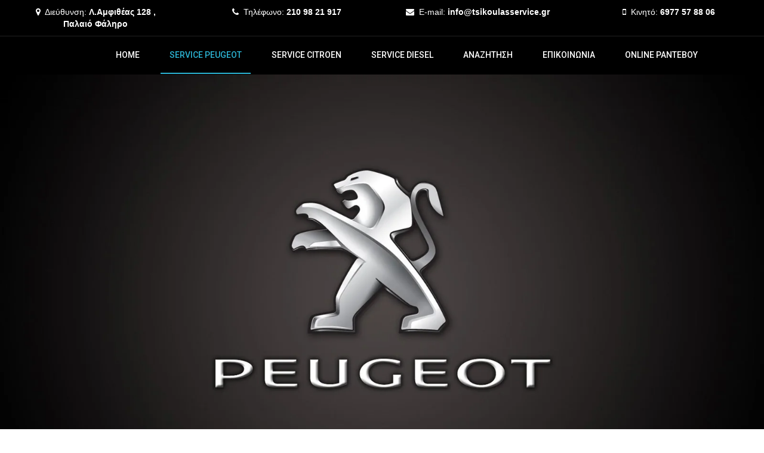

--- FILE ---
content_type: text/html; charset=utf-8
request_url: https://tsikoulasservice.gr/service-peugeot/service-peugeot-106
body_size: 15872
content:


<!DOCTYPE html>
<html xmlns="//www.w3.org/1999/xhtml" xml:lang="el-gr" lang="el-gr" dir="ltr">
<head>
<meta charset="utf-8">
<meta name="viewport" content="width=device-width, initial-scale=1">
<link href='//fonts.googleapis.com/css?family=Source+Sans+Pro:200,300,400,600,700,900,200italic,300italic,400italic,600italic,700italic,900italic|Dosis:200,300,400,500,600,700,800|Abel|Droid+Sans:400,700|Lato:100,300,400,700,900,100italic,300italic,400italic,700italic,900italic|Lora:400,700,400italic,700italic|PT+Sans:400,700,400italic,700italic|PT+Sans+Narrow:400,700|Quicksand:300,400,700|Ubuntu:300,400,500,700,300italic,400italic,500italic,700italic|Lobster|Ubuntu+Condensed|Oxygen:400,300,700|Oswald:700,400,300|Open+Sans+Condensed:300,700,300italic|Roboto+Condensed:300italic,400italic,700italic,400,700,300|Open+Sans:300italic,400italic,600italic,700italic,800italic,800,700,400,600,300|Prosto+One|Francois+One|Comfortaa:700,300,400|Raleway:300,600,900,500,400,100,800,200,700|Roboto:300,700,500italic,900,300italic,400italic,900italic,100italic,100,500,400,700italic|Roboto+Slab:300,700,100,400|Share:700,700italic,400italic,400' rel='stylesheet' type='text/css'
>
<link href="//maxcdn.bootstrapcdn.com/font-awesome/4.7.0/css/font-awesome.min.css" rel="stylesheet">
<base href="https://tsikoulasservice.gr/service-peugeot/service-peugeot-106" />
<meta http-equiv="content-type" content="text/html; charset=utf-8" />
<meta name="keywords" content="SERVICE PEUGEOT 106 FALIRO" />
<meta name="viewport" content="width=device-width, initial-scale=1.0" />
<meta name="description" content="SERVICE PEUGEOT 106" />
<meta name="generator" content="Joomla! - Open Source Content Management" />
<link rel="preload" href="/media/jui/fonts/IcoMoon.woff" as="font" type="font/woff"  crossorigin />
<link rel="preload" href="/media/com_jchoptimize/cache/js/3c00beda1311b4731385364c24b641e3393032ee0a4a44255ba204672187efd6.js" as="script" />
<link rel="preload" href="/images/os_touchslider_115/original/wp4045712-peugeot-logo-wallpapersAFC488AB-6EDB-40B9-5119-534D05433C48.jpg" as="image" />
<link rel="preload" href="/images/os_touchslider_115/original/wp4044777-citroen-logo-wallpapersB0D08825-9BE4-E0C8-B0F5-CBAEB80F1C26.jpg" as="image" />
<title>SERVICE PEUGEOT 106</title>
<link href="/templates/servicestation/favicon.ico" rel="shortcut icon" type="image/vnd.microsoft.icon" />
<link href="https://tsikoulasservice.gr/modules/mod_ebstickycookienotice/tmpl/assets/css/cookie.css?v=1921806481" rel="stylesheet" type="text/css" />
<link href="https://tsikoulasservice.gr/modules/mod_ebstickycookienotice/tmpl/assets/css/responsive.css?v=1571196944" rel="stylesheet" type="text/css" />
<link href="https://tsikoulasservice.gr/modules/mod_os_touchslider/assets/css/swiper.css" rel="stylesheet" type="text/css" />
<link href="https://cdnjs.cloudflare.com/ajax/libs/animate.css/3.7.0/animate.css" rel="stylesheet" type="text/css" />
<link href="https://tsikoulasservice.gr/modules/mod_os_touchslider/assets/css/style.css" rel="stylesheet" type="text/css" />
<link rel="shortcut icon" href="/templates/servicestation/favicon.ico"  />
<!--[if IE 7]> <link type="text/css" rel="stylesheet" href="/templates/servicestation/css/style_ie7.css" /> <![endif]-->
<!--[if IE 8]> <link type="text/css" rel="stylesheet" href="/templates/servicestation/css/style_ie8.css" /> <![endif]-->
<!--[if IE 9]> <link type="text/css" rel="stylesheet" href="/templates/servicestation/css/style_ie9.css" /> <![endif]-->
<style>body{font-family:"Open Sans";background-color:#fff;background-image:url('/templates/servicestation/images/');color:}a{color:#999;text-decoration:none;font-family:"Open Sans"}a:hover{color:#2cb5d5;text-decoration:none}h1{font-family:"Roboto";color:;font-size:32px;font-weight:500;text-transform:none;text-align:Inherit}h2{font-family:"Roboto";color:;font-size:28px;font-weight:500;text-transform:none;text-align:Inherit}h3{font-family:"PT Sans Narrow";color:;font-size:45px;font-weight:500;text-transform:uppercase;text-align:center}h4{font-family:"Roboto";color:;font-size:20px;font-weight:500;text-transform:none;text-align:Inherit}h5{font-family:"Roboto";color:;font-size:18px;font-weight:500;text-transform:none;text-align:Inherit}h6{font-family:"Roboto";color:;font-size:16px;font-weight:500;text-transform:none;text-align:Inherit}.header{background-color:;background-image:url('/templates/servicestation/images/')}.central_content{background-color:;background-image:url('/templates/servicestation/images/')}.footer{background-color:;background-image:url('/templates/servicestation/images/')}.menu_custom_1{background-color:}.menu_custom_1.nav li.parent ul{background-color:}.menu_custom_1 li a:hover,.menu_custom_1 li .nav-header:hover{background-color:}.menu_custom_1 li a,.menu_custom_1 li .nav-header{font-family:"Roboto"}.menu_custom_1>li>a,.menu_custom_1>li>.nav-header{color:#fff;text-decoration:none;font-weight:400;font-size:14px;text-transform:none}.menu_custom_1>li>a:hover,.menu_custom_1>li>.nav-header:hover{color:#2cb5d5;text-decoration:none}.menu_custom_1 ul li a,.menu_custom_1 ul li .nav-header{color:#fff !important;text-decoration:none;font-weight:400;font-size:14px;text-transform:none}.menu_custom_1 ul li a:hover,.menu_custom_1 ul li .nav-header:hover{color:#2cb5d5 !important;text-decoration:none}.soc_icons_box ul li a{font-size:18px}#logo img{width:222px;height:60px}</style>
<style>#preloader{position:fixed;top:0;left:0;right:0;bottom:0;z-index:999999;width:100%;height:100%;background-color:#000}.os-spinner{position:relative;margin:40vh auto}.sk-fading-circle{width:40px;height:40px}.sk-fading-circle .sk-circle{width:100%;height:100%;position:absolute;left:0;top:0}.sk-fading-circle .sk-circle:before{content:'';display:block;margin:0 auto;width:15%;height:15%;background-color:#2cb5d5;border-radius:100%;-webkit-animation:sk-circleFadeDelay 1.2s infinite ease-in-out both;animation:sk-circleFadeDelay 1.2s infinite ease-in-out both}.sk-fading-circle .sk-circle2{-webkit-transform:rotate(30deg);-ms-transform:rotate(30deg);transform:rotate(30deg)}.sk-fading-circle .sk-circle3{-webkit-transform:rotate(60deg);-ms-transform:rotate(60deg);transform:rotate(60deg)}.sk-fading-circle .sk-circle4{-webkit-transform:rotate(90deg);-ms-transform:rotate(90deg);transform:rotate(90deg)}.sk-fading-circle .sk-circle5{-webkit-transform:rotate(120deg);-ms-transform:rotate(120deg);transform:rotate(120deg)}.sk-fading-circle .sk-circle6{-webkit-transform:rotate(150deg);-ms-transform:rotate(150deg);transform:rotate(150deg)}.sk-fading-circle .sk-circle7{-webkit-transform:rotate(180deg);-ms-transform:rotate(180deg);transform:rotate(180deg)}.sk-fading-circle .sk-circle8{-webkit-transform:rotate(210deg);-ms-transform:rotate(210deg);transform:rotate(210deg)}.sk-fading-circle .sk-circle9{-webkit-transform:rotate(240deg);-ms-transform:rotate(240deg);transform:rotate(240deg)}.sk-fading-circle .sk-circle10{-webkit-transform:rotate(270deg);-ms-transform:rotate(270deg);transform:rotate(270deg)}.sk-fading-circle .sk-circle11{-webkit-transform:rotate(300deg);-ms-transform:rotate(300deg);transform:rotate(300deg)}.sk-fading-circle .sk-circle12{-webkit-transform:rotate(330deg);-ms-transform:rotate(330deg);transform:rotate(330deg)}.sk-fading-circle .sk-circle2:before{-webkit-animation-delay:-1.1s;animation-delay:-1.1s}.sk-fading-circle .sk-circle3:before{-webkit-animation-delay:-1s;animation-delay:-1s}.sk-fading-circle .sk-circle4:before{-webkit-animation-delay:-0.9s;animation-delay:-0.9s}.sk-fading-circle .sk-circle5:before{-webkit-animation-delay:-0.8s;animation-delay:-0.8s}.sk-fading-circle .sk-circle6:before{-webkit-animation-delay:-0.7s;animation-delay:-0.7s}.sk-fading-circle .sk-circle7:before{-webkit-animation-delay:-0.6s;animation-delay:-0.6s}.sk-fading-circle .sk-circle8:before{-webkit-animation-delay:-0.5s;animation-delay:-0.5s}.sk-fading-circle .sk-circle9:before{-webkit-animation-delay:-0.4s;animation-delay:-0.4s}.sk-fading-circle .sk-circle10:before{-webkit-animation-delay:-0.3s;animation-delay:-0.3s}.sk-fading-circle .sk-circle11:before{-webkit-animation-delay:-0.2s;animation-delay:-0.2s}.sk-fading-circle .sk-circle12:before{-webkit-animation-delay:-0.1s;animation-delay:-0.1s}@-webkit-keyframes sk-circleFadeDelay{0%,39%,100%{opacity:0}40%{opacity:1}}@keyframes sk-circleFadeDelay{0%,39%,100%{opacity:0}40%{opacity:1}}</style>
<link rel="stylesheet" href="https://tsikoulasservice.gr/components/com_os_cck/assets/css/front_end_style.css">
<link rel="stylesheet" href="https://tsikoulasservice.gr//components/com_os_cck/assets/css/jquerOs-ui.min.css">
<style id="jch-optimize-critical-css" data-id="0a2de71faaa17480744710fe8f4f6ec2891ead3958a5d63dba06c791924c5e9d">html{font-family:sans-serif;-webkit-text-size-adjust:100%;-ms-text-size-adjust:100%}body{margin:0}article,aside,details,figcaption,figure,footer,header,hgroup,main,nav,section,summary{display:block}a{background:transparent}a:active,a:hover{outline:0}b,strong{font-weight:bold}img{border:0}figure{margin:1em 40px}button,input,optgroup,select,textarea{margin:0;font:inherit;color:inherit}button{overflow:visible}button,select{text-transform:none}button,html input[type="button"],input[type="reset"],input[type="submit"]{-webkit-appearance:button;cursor:pointer}button::-moz-focus-inner,input::-moz-focus-inner{padding:0;border:0}input{line-height:normal}input[type="checkbox"],input[type="radio"]{-webkit-box-sizing:border-box;-moz-box-sizing:border-box;box-sizing:border-box;padding:0}input[type="number"]::-webkit-inner-spin-button,input[type="number"]::-webkit-outer-spin-button{height:auto}textarea{overflow:auto}optgroup{font-weight:bold}@media print{*{color:#000 !important;text-shadow:none !important;background:transparent !important;-webkit-box-shadow:none !important;box-shadow:none !important}a,a:visited{text-decoration:underline}a[href]:after{content:" (" attr(href) ")"}tr,img{page-break-inside:avoid}img{max-width:100% !important}p,h2,h3{orphans:3;widows:3}h2,h3{page-break-after:avoid}select{background:#fff !important}.navbar{display:none}.label{border:1px solid #000}}*{-webkit-box-sizing:border-box;-moz-box-sizing:border-box;box-sizing:border-box}*:before,*:after{-webkit-box-sizing:border-box;-moz-box-sizing:border-box;box-sizing:border-box}html{font-size:10px;-webkit-tap-highlight-color:rgba(0,0,0,0)}body{font-family:"Helvetica Neue",Helvetica,Arial,sans-serif;font-size:14px;line-height:1.42857143;color:#333;background-color:#fff}input,button,select,textarea{font-family:inherit;font-size:inherit;line-height:inherit}a{color:#428bca;text-decoration:none}a:hover,a:focus{color:#2a6496;text-decoration:underline}a:focus{outline:thin dotted;outline:5px auto -webkit-focus-ring-color;outline-offset:-2px}figure{margin:0}img{vertical-align:middle}hr{margin-top:20px;margin-bottom:20px;border:0;border-top:1px solid #eee}h1,h2,h3,h4,h5,h6,.h1,.h2,.h3,.h4,.h5,.h6{font-family:inherit;font-weight:500;line-height:1.1;color:inherit}h1,.h1,h2,.h2,h3,.h3{margin-top:20px;margin-bottom:10px}h4,.h4,h5,.h5,h6,.h6{margin-top:10px;margin-bottom:10px}h1,.h1{font-size:36px}h2,.h2{font-size:30px}h3,.h3{font-size:24px}h4,.h4{font-size:18px}h5,.h5{font-size:14px}h6,.h6{font-size:12px}p{margin:0 0 10px}.page-header{padding-bottom:9px;margin:40px 0 20px;border-bottom:1px solid #eee}ul,ol{margin-top:0;margin-bottom:10px}dl{margin-top:0;margin-bottom:20px}dt,dd{line-height:1.42857143}dt{font-weight:bold}dd{margin-left:0}.container{padding-right:15px;padding-left:15px;margin-right:auto;margin-left:auto}@media (min-width:768px){.container{width:750px}}@media (min-width:992px){.container{width:970px}}@media (min-width:1200px){.container{width:1170px}}.row{margin-right:-15px;margin-left:-15px}.col-xs-1,.col-sm-1,.col-md-1,.col-lg-1,.col-xs-2,.col-sm-2,.col-md-2,.col-lg-2,.col-xs-3,.col-sm-3,.col-md-3,.col-lg-3,.col-xs-4,.col-sm-4,.col-md-4,.col-lg-4,.col-xs-5,.col-sm-5,.col-md-5,.col-lg-5,.col-xs-6,.col-sm-6,.col-md-6,.col-lg-6,.col-xs-7,.col-sm-7,.col-md-7,.col-lg-7,.col-xs-8,.col-sm-8,.col-md-8,.col-lg-8,.col-xs-9,.col-sm-9,.col-md-9,.col-lg-9,.col-xs-10,.col-sm-10,.col-md-10,.col-lg-10,.col-xs-11,.col-sm-11,.col-md-11,.col-lg-11,.col-xs-12,.col-sm-12,.col-md-12,.col-lg-12{position:relative;min-height:1px;padding-right:15px;padding-left:15px}.col-xs-1,.col-xs-2,.col-xs-3,.col-xs-4,.col-xs-5,.col-xs-6,.col-xs-7,.col-xs-8,.col-xs-9,.col-xs-10,.col-xs-11,.col-xs-12{float:left}.col-xs-12{width:100%}.col-xs-11{width:91.66666667%}.col-xs-10{width:83.33333333%}.col-xs-9{width:75%}.col-xs-8{width:66.66666667%}.col-xs-7{width:58.33333333%}.col-xs-6{width:50%}.col-xs-5{width:41.66666667%}.col-xs-4{width:33.33333333%}.col-xs-3{width:25%}.col-xs-2{width:16.66666667%}.col-xs-1{width:8.33333333%}@media (min-width:768px){.col-sm-1,.col-sm-2,.col-sm-3,.col-sm-4,.col-sm-5,.col-sm-6,.col-sm-7,.col-sm-8,.col-sm-9,.col-sm-10,.col-sm-11,.col-sm-12{float:left}.col-sm-12{width:100%}.col-sm-11{width:91.66666667%}.col-sm-10{width:83.33333333%}.col-sm-9{width:75%}.col-sm-8{width:66.66666667%}.col-sm-7{width:58.33333333%}.col-sm-6{width:50%}.col-sm-5{width:41.66666667%}.col-sm-4{width:33.33333333%}.col-sm-3{width:25%}.col-sm-2{width:16.66666667%}.col-sm-1{width:8.33333333%}}@media (min-width:992px){.col-md-1,.col-md-2,.col-md-3,.col-md-4,.col-md-5,.col-md-6,.col-md-7,.col-md-8,.col-md-9,.col-md-10,.col-md-11,.col-md-12{float:left}.col-md-12{width:100%}.col-md-11{width:91.66666667%}.col-md-10{width:83.33333333%}.col-md-9{width:75%}.col-md-8{width:66.66666667%}.col-md-7{width:58.33333333%}.col-md-6{width:50%}.col-md-5{width:41.66666667%}.col-md-4{width:33.33333333%}.col-md-3{width:25%}.col-md-2{width:16.66666667%}.col-md-1{width:8.33333333%}}@media (min-width:1200px){.col-lg-1,.col-lg-2,.col-lg-3,.col-lg-4,.col-lg-5,.col-lg-6,.col-lg-7,.col-lg-8,.col-lg-9,.col-lg-10,.col-lg-11,.col-lg-12{float:left}.col-lg-12{width:100%}.col-lg-11{width:91.66666667%}.col-lg-10{width:83.33333333%}.col-lg-9{width:75%}.col-lg-8{width:66.66666667%}.col-lg-7{width:58.33333333%}.col-lg-6{width:50%}.col-lg-5{width:41.66666667%}.col-lg-4{width:33.33333333%}.col-lg-3{width:25%}.col-lg-2{width:16.66666667%}.col-lg-1{width:8.33333333%}}th{text-align:left}label{display:inline-block;max-width:100%;margin-bottom:5px;font-weight:bold}input[type="radio"],input[type="checkbox"]{margin:4px 0 0;margin-top:1px \9;line-height:normal}input[type="file"]:focus,input[type="radio"]:focus,input[type="checkbox"]:focus{outline:thin dotted;outline:5px auto -webkit-focus-ring-color;outline-offset:-2px}.collapse{display:none}.nav{padding-left:0;margin-bottom:0;list-style:none}.nav>li{position:relative;display:block}.nav>li>a{position:relative;display:block;padding:10px 15px}.nav>li>a:hover,.nav>li>a:focus{text-decoration:none;background-color:#eee}.navbar{position:relative;min-height:50px;margin-bottom:20px;border:1px solid transparent}@media (min-width:768px){.navbar{border-radius:4px}}@media (min-width:768px){.navbar-header{float:left}}.navbar-collapse{padding-right:15px;padding-left:15px;overflow-x:visible;-webkit-overflow-scrolling:touch;border-top:1px solid transparent;-webkit-box-shadow:inset 0 1px 0 rgba(255,255,255,.1);box-shadow:inset 0 1px 0 rgba(255,255,255,.1)}@media (min-width:768px){.navbar-collapse{width:auto;border-top:0;-webkit-box-shadow:none;box-shadow:none}.navbar-collapse.collapse{display:block !important;height:auto !important;padding-bottom:0;overflow:visible !important}}.navbar-toggle{position:relative;float:right;padding:9px 10px;margin-top:8px;margin-right:15px;margin-bottom:8px;background-color:transparent;background-image:none;border:1px solid transparent;border-radius:4px}.navbar-toggle:focus{outline:0}@media (min-width:768px){.navbar-toggle{display:none}}.pagination{display:inline-block;padding-left:0;margin:20px 0;border-radius:4px}.pager{padding-left:0;margin:20px 0;text-align:center;list-style:none}.pager li{display:inline}.pager li>a,.pager li>span{display:inline-block;padding:5px 14px;background-color:#fff;border:1px solid #ddd;border-radius:15px}.pager li>a:hover,.pager li>a:focus{text-decoration:none;background-color:#eee}.pager .next>a,.pager .next>span{float:right}.pager .previous>a,.pager .previous>span{float:left}.label{display:inline;padding:.2em .6em .3em;font-size:75%;font-weight:bold;line-height:1;color:#fff;text-align:center;white-space:nowrap;vertical-align:baseline;border-radius:.25em}a.label:hover,a.label:focus{color:#fff;text-decoration:none;cursor:pointer}.label:empty{display:none}.label-info{background-color:#5bc0de}.label-info[href]:hover,.label-info[href]:focus{background-color:#31b0d5}.clearfix:before,.clearfix:after,.dl-horizontal dd:before,.dl-horizontal dd:after,.container:before,.container:after,.container-fluid:before,.container-fluid:after,.row:before,.row:after,.form-horizontal .form-group:before,.form-horizontal .form-group:after,.btn-toolbar:before,.btn-toolbar:after,.btn-group-vertical>.btn-group:before,.btn-group-vertical>.btn-group:after,.nav:before,.nav:after,.navbar:before,.navbar:after,.navbar-header:before,.navbar-header:after,.navbar-collapse:before,.navbar-collapse:after,.pager:before,.pager:after,.panel-body:before,.panel-body:after,.modal-footer:before,.modal-footer:after{display:table;content:" "}.clearfix:after,.dl-horizontal dd:after,.container:after,.container-fluid:after,.row:after,.form-horizontal .form-group:after,.btn-toolbar:after,.btn-group-vertical>.btn-group:after,.nav:after,.navbar:after,.navbar-header:after,.navbar-collapse:after,.pager:after,.panel-body:after,.modal-footer:after{clear:both}@-ms-viewport{width:device-width}[class^="icon-"],[class*=" icon-"]{display:inline-block;width:14px;height:14px;margin-right:.25em;line-height:14px}[class^="icon-"]:before,[class*=" icon-"]:before{font-family:'IcoMoon';font-style:normal;speak:none}.icon-chevron-right:before,.icon-rightarrow:before,.icon-arrow-right:before{content:"\e006"}.icon-chevron-left:before,.icon-leftarrow:before,.icon-arrow-left:before{content:"\e008"}.icon-eye-open:before,.icon-eye:before{content:"\3c"}*{margin:0;padding:0}html{height:100%}body{min-height:100%;position:relative}.header{background-color:#000;width:100%;color:#999}#header{border-top:1px solid #212121;background-color:#000}#wrapper{min-height:610px}#footer{background-color:#000;border-top:1px solid #EAEAEA;padding:10px 0;margin:40px 0 0 0;width:100%}.row{margin:0 !important}.col-lg-12{padding:0 !important}.header_contacts p{display:block;font-size:14px;margin:10px 0;text-align:center;color:#fff}.fa{display:inline-block;font-family:FontAwesome;font-style:normal;font-weight:normal}input,textarea{border:1px solid #ddd}.main_menu ul.nav{float:right;margin:10px 0 0}.main_menu ul.nav li{float:left;position:relative;list-style:none}.main_menu ul.nav>li>a{margin:0 10px;padding:10px 15px 20px;position:relative;text-transform:uppercase}.main_menu ul.nav li a{white-space:nowrap;-webkit-transition:all 0.3s ease-out;-moz-transition:all 0.3s ease-out;transition:all 0.3s ease-out}.main_menu ul.nav>li>a{}.main_menu ul.nav>li>a:hover{}.main_menu ul.nav>li.active>a,.main_menu ul.nav>li.active>ul>li.active>a{background-color:transparent;border-bottom:2px solid #2CB5D5;box-shadow:none;color:#2CB5D5}.main_menu ul.nav>li.active>a:hover{box-shadow:0 0 0 transparent;background-color:transparent;border-bottom:2px solid transparent}.main_menu ul.nav>li a{display:block}@media (max-width:767px){.main_menu ul.nav{float:none;margin:10px 0 0}.main_menu ul.nav li{float:none;position:relative;list-style:none}.main_menu ul.nav>li>a{margin:0;padding:7px 10px;position:relative;text-transform:uppercase}.main_menu ul.nav li a{white-space:nowrap;-webkit-transition:all 0.3s ease-out;-moz-transition:all 0.3s ease-out;transition:all 0.3s ease-out;display:block;width:100%}.main_menu ul.nav>li>a{border-bottom:2px solid transparent}.main_menu ul.nav>li>a:hover{border-bottom:2px solid transparent;margin:0;padding:7px 17px}.main_menu ul.nav li{border-top:1px solid #E6E6E6}.main_menu ul.nav>li.active>a{background-color:transparent;border-bottom:medium none;box-shadow:none}.main_menu ul.nav>li.active>a:hover{background-color:transparent;border-bottom:medium none;box-shadow:0 0 0 transparent}.main_menu ul.nav>li a{display:block}}img{max-width:100%}.nav>li>a:hover,.nav>li>a:focus{text-decoration:none;background-color:transparent}.copyrights{margin:7px 0 0}.soc_icons_box{text-align:right}.soc_icons_box ul{display:-moz-inline-stack;display:inline-block}.soc_icons_box li{float:left;list-style:none;padding:0}.soc_icons li a{font-size:18px;margin:7px}.soc_icons a{-webkit-transition:all 0.1s;-moz-transition:all 0.1s;-o-transition:all 0.1s;transition:all 0.1s}@media (max-width:768px){#logo,.copyrights p{text-align:center}#wrapper{margin-right:20px;margin-left:20px}}@media (min-width:768px){.navbar{border-radius:0px}.navbar{min-height:0;margin-bottom:0;border:1px solid transparent}}a,input,a:focus,input:focus{outline:none !important}.navbar-header button i{font-size:32px;-webkit-transition:all .3s;-o-transition:all .3s;transition:all .3s}.button_text .menu_btn_text{font-size:12px;text-transform:uppercase;color:#2CB5D5;margin-bottom:0;position:relative;font-weight:bold}span.menu_btn_close{display:none}.copyrights p{color:#fff}.menu_custom_1>li>a,.menu_custom_1>li>.nav-header{font-weight:500 !important}@media (max-width:991px){.header .main_menu{display:flex;justify-content:center;width:100%}#logo{text-align:center}}@media (max-width:767px){.main_menu #site-navigation-main{width:100%}.soc_icons_box ul{display:block}.soc_icons_box{display:flex;justify-content:center}}@font-face{font-family:'IcoMoon';src:url('https://tsikoulasservice.gr/media/jui/fonts/IcoMoon.eot');src:url('https://tsikoulasservice.gr/media/jui/fonts/IcoMoon.eot#iefix') format('embedded-opentype'),url('https://tsikoulasservice.gr/media/jui/fonts/IcoMoon.woff') format('woff'),url('https://tsikoulasservice.gr/media/jui/fonts/IcoMoon.ttf') format('truetype'),url('https://tsikoulasservice.gr/media/jui/fonts/IcoMoon.svg#IcoMoon') format('svg');font-weight:normal;font-style:normal;font-display:swap}</style>
<link rel="preload" href="/media/com_jchoptimize/cache/css/7b0e0ac68230194e16e46ddb470b93670561e6d4f8d799e2c6c59bbca83ea3de.css" as="style" media="all" onload="this.rel='stylesheet'" />
<script src="/media/com_jchoptimize/cache/js/3c00beda1311b4731385364c24b641e3393032ee0a4a44255ba204672187efd6.js"></script>
<script src="https://tsikoulasservice.gr/modules/mod_ebstickycookienotice/tmpl/assets/js/cookie_script.js?v=916635269" type="text/javascript"></script>
<script src="https://tsikoulasservice.gr/modules/mod_os_touchslider/assets/js/jquerOs-ui.min.js" type="text/javascript"></script>
<script src="https://tsikoulasservice.gr/modules/mod_os_touchslider/assets/js/swiper-os.js" type="text/javascript"></script>
<script src="https://ajax.googleapis.com/ajax/libs/webfont/1.6.26/webfont.js" type="text/javascript"></script>
<script src="https://tsikoulasservice.gr/modules/mod_os_touchslider/assets/js/os.touchslider.main.js" type="text/javascript"></script>
<script type="text/javascript">jQuerOs=jQuerOs.noConflict();</script>
<script>(function(jQuerOs){jQuerOs(window).on('load',function(){var preloader=jQuerOs('#preloader'),spinner=preloader.find('.os-spinner');spinner.fadeOut();preloader.delay().fadeOut('slow');});})(jQuerOs);</script>
<script src="/media/com_jchoptimize/cache/js/3c00beda1311b4731385364c24b641e37671b3dca932f87409eb2ecdc491ad1c.js" async></script>
</head>
<body>
<!--==============================================
=            preloader html structure            =
===============================================-->
<div id="preloader">
<div class="sk-fading-circle os-spinner">
<div class="sk-circle1 sk-circle"></div>
<div class="sk-circle2 sk-circle"></div>
<div class="sk-circle3 sk-circle"></div>
<div class="sk-circle4 sk-circle"></div>
<div class="sk-circle5 sk-circle"></div>
<div class="sk-circle6 sk-circle"></div>
<div class="sk-circle7 sk-circle"></div>
<div class="sk-circle8 sk-circle"></div>
<div class="sk-circle9 sk-circle"></div>
<div class="sk-circle10 sk-circle"></div>
<div class="sk-circle11 sk-circle"></div>
<div class="sk-circle12 sk-circle"></div>
</div>
</div>
<!--====  End of preloader html structure  ====-->
<div class="header">
<div  class="row">
</div>
<div class="row">
<div class="col-lg-3 col-md-3 col-sm-6 col-xs-12">
<div class="moduletable">
<div class="custom"  >
<div class="header_contacts">
<p><i class="fa fa-map-marker"></i>  Διεύθυνση: <strong>Λ.Αμφιθέας 128 ,<br />Παλαιό Φάληρο</strong></p>
</div></div>
</div>
</div>
<div class="col-lg-3 col-md-3 col-sm-6 col-xs-12">
<div class="moduletable">
<div class="custom"  >
<div class="header_contacts">
<p><i class="fa fa-phone"></i>  Τηλέφωνο: <strong><span>210 98 21 917<br /></span></strong></p>
</div></div>
</div>
</div>
<div class="col-lg-3 col-md-3 col-sm-6 col-xs-12">
<div class="moduletable">
<div class="custom"  >
<div class="header_contacts">
<p><i class="fa fa-envelope"></i>  E-mail: <strong>info@tsikoulasservice.gr</strong></p>
</div></div>
</div>
</div>
<div class="col-lg-3 col-md-3 col-sm-6 col-xs-12">
<div class="moduletable">
<div class="custom"  >
<div class="header_contacts">
<p><i class="fa fa-mobile"></i>  Κινητό: <strong><span>6977 57 88 06</span></strong></p>
</div></div>
</div>
</div>
</div>
<div id="header">
<div class="container">
<div class="row">
<div class="col-lg-4 col-md-4 col-sm-12 col-xs-12">
</div>
<div class="main_menu">
<nav id="site-navigation-main" class="navbar" role="navigation">
<div class="navbar-header">
<button type="button" class="navbar-toggle" data-toggle="collapse" data-target="#main-navbar-collapse">
<i class="fa fa-bars"></i>
<div class="button_text">
<div class="moduletable">
<div class="custom"  >
<p class="menu_btn_text"><span class="menu_btn_open">menu</span> <span class="menu_btn_close">close</span></p></div>
</div>
</div>
</button>
</div>
<div id="main-navbar-collapse" class="collapse navbar-collapse">
<div class="moduletable_menu">
<ul class="nav menu_custom_1 mod-list">
<li class="item-101 default"><a href="/" >Home</a></li><li class="item-258 current active"><a href="/service-peugeot" >Service Peugeot</a></li><li class="item-259"><a href="/service-citroen" >Service Citroen</a></li><li class="item-260"><a href="/service-diesel" >Service Diesel</a></li><li class="item-114"><a href="/search-by-model" >ΑΝΑΖΗΤΗΣΗ</a></li><li class="item-262"><a href="https://tsikoulasservice.gr/contact" >ΕΠΙΚΟΙΝΩΝΙΑ</a></li><li class="item-293"><a href="/online-rantevoy" >Online Ραντεβού</a></li></ul>
</div>
</div>
</nav><!-- #site-navigation -->
</div>
</div>
</div>
</div> <!--id header-->
</div> <!--class header-->
<div class="container">
<div><div id="system-message-container">
</div>
</div>
</div>
<div class="row">
<div class="col-lg-12 col-md-12 col-sm-12 col-xs-12">
<div class="moduletable">
<style>#os-slider-115 img.slide-image{object-fit:fill}</style>
<div class="os-slider-container ">
<!-- Slider main container -->
<div id="os-slider-115" class="swiper-container" >
<div class="slider-load-background">
<div class="os-slider-spinner">
<div class="bounce1"></div>
<div class="bounce2"></div>
<div class="bounce3"></div>
</div>
</div>
<noscript>
        Javascript is required to use OrdaSoft Joomla SlideShow - <a href="https://ordasoft.com/joomla-slider" title="ordasoft joomla slider - responsive joomla slideshow">ordasoft joomla slider - responsive joomla slideshow</a>,      
        <a href="https://ordasoft.com/joomla-slider" title="Joomla slider">Joomla slider</a>
</noscript>
<!-- Additional required wrapper -->
<div class="swiper-wrapper">
<!-- Slides -->
<div class="swiper-slide none" data-image-filter="none" data-image-id="101" style="background-color: " data-image-background="rgba(255, 255, 255, 1)">
<img  class="slide-image  jch-lazyload" src="[data-uri]" data-src="https://tsikoulasservice.gr//images/os_touchslider_115/original/wp4045712-peugeot-logo-wallpapersAFC488AB-6EDB-40B9-5119-534D05433C48.jpg" alt="wp4045712-peugeot-logo-wallpapersAFC488AB-6EDB-40B9-5119-534D05433C48.jpg"  data-image-id="101" width="1920" height="1080" /><noscript><img  class="slide-image " src="https://tsikoulasservice.gr//images/os_touchslider_115/original/wp4045712-peugeot-logo-wallpapersAFC488AB-6EDB-40B9-5119-534D05433C48.jpg" alt="wp4045712-peugeot-logo-wallpapersAFC488AB-6EDB-40B9-5119-534D05433C48.jpg"  data-image-id="101" width="1920" height="1080" /></noscript>
</div>
<div class="swiper-slide none" data-image-filter="none" data-image-id="102" style="background-color: " data-image-background="rgba(255, 255, 255, 1)">
<img  class="slide-image  jch-lazyload" src="[data-uri]" data-src="https://tsikoulasservice.gr//images/os_touchslider_115/original/wp4044777-citroen-logo-wallpapersB0D08825-9BE4-E0C8-B0F5-CBAEB80F1C26.jpg" alt="wp4044777-citroen-logo-wallpapersB0D08825-9BE4-E0C8-B0F5-CBAEB80F1C26.jpg"  data-image-id="102" width="1440" height="900" /><noscript><img  class="slide-image " src="https://tsikoulasservice.gr//images/os_touchslider_115/original/wp4044777-citroen-logo-wallpapersB0D08825-9BE4-E0C8-B0F5-CBAEB80F1C26.jpg" alt="wp4044777-citroen-logo-wallpapersB0D08825-9BE4-E0C8-B0F5-CBAEB80F1C26.jpg"  data-image-id="102" width="1440" height="900" /></noscript>
</div>
</div>
<!-- If we need pagination -->
<div  class="swiper-pagination"></div>
<!-- If we need navigation buttons -->
<div class="os-slider-button-prev"  style="display:none;"></div>
<div class="os-slider-button-next"  style="display:none;"></div>
<!-- If we need scrollbar -->
<div style="display:none;" class="swiper-scrollbar"></div>
</div>
<div class="ordasoft-copyright"><a href="https://ordasoft.com/joomla-slider" style="font-size: 10px;"></a></div>
<style type="text/css" media="screen">#os-slider-115.swiper-container{width:100%;height:80%}#os-slider-115 .swiper-slide{height:80%}#os-slider-115.swiper-container img{width:100%;height:100%}div[id^="os-slider-115"] .parallax-bg{background-position:center center;background-size:cover;left:0;position:absolute;top:0;width:130%;height:100%}</style>
<div id="dragable-settings-block115" style="display:none">
<ul id="os-tabs-115">
<li class="slider-settings">
<div id="tab-content1-115" class="tab-content animated fadeIn">
<div id="text-content-115">
<div class="image-time-block">
<span data-image-id="101" class="image-full-time" style="display:none;">Image full time, s:<input class="time-input" type="number" name="image_full_time[101]" min="0" step="0.1" value=""></span>
<span data-image-id="102" class="image-full-time" style="display:none;">Image full time, s:<input class="time-input" type="number" name="image_full_time[102]" min="0" step="0.1" value=""></span>
</div>
<div class="image-link-block">
<span data-image-id="101" class="image-link" style="display:none;">Image link:<i title="Add link for every whole image or you may add links to every text" class="os_icon-info-circled info_block"></i><input class="image-link-input" type="text" name="image-link[101]"  size="20" maxlength="300"
                  value=""></span>
<span data-image-id="102" class="image-link" style="display:none;">Image link:<i title="Add link for every whole image or you may add links to every text" class="os_icon-info-circled info_block"></i><input class="image-link-input" type="text" name="image-link[102]"  size="20" maxlength="300"
                  value=""></span>
</div>
<div class="image-background-block">
<span data-image-id="101" class="image-background" style="display:none;">Background:<i title="To use, apply a transparency effect to the image or load a transparent image." class="os_icon-info-circled info_block"></i><input class="background-input custom_color_slide-115" data-image-id="101" type="text" name="image_background[101]" value="rgba(255, 255, 255, 1)"></span>
<span data-image-id="102" class="image-background" style="display:none;">Background:<i title="To use, apply a transparency effect to the image or load a transparent image." class="os_icon-info-circled info_block"></i><input class="background-input custom_color_slide-115" data-image-id="102" type="text" name="image_background[102]" value="rgba(255, 255, 255, 1)"></span>
</div>
</div>
</li>
<li class="slider-settings">
<input id="image_width_px-115" class="easy-input-reset" type="number" name="image_width_px115" default="400" min="0" step="1" value="400"/>
<input id="image_width_per-115" class="easy-input-reset" type="number" name="image_width_per115" default="100" min="0" max="100" step="1" value="100"/>
<input id="width-pixel-115" class="is_width_in_pixels easy-reset" name="is_width_in_pixels115" type="radio" value="1" >
<input id="width-pixel1-115" class="is_width_in_pixels easy-reset" name="is_width_in_pixels115" type="radio" value="0" checked>
<label for="width-pixel-115" data-value="px">px</label>
<label for="width-pixel1-115" data-value="%">%</label>
<input id="image_height_px-115" class="easy-input-reset" type="number" name="image_height_px115" default="200" min="0" step="1" value="300"/>
<input id="image_height_per-115" class="easy-input-reset" type="number" name="image_height_per115" default="100" min="0" step="1" value="80"/>
<input id="height-pixel-115" class="is_height_in_pixels easy-reset" name="is_height_in_pixels115" type="radio" value="1" >
<input id="height-pixel1-115" class="is_height_in_pixels easy-reset" name="is_height_in_pixels115" type="radio" value="0" checked>
<input id="height-auto-115" class="height-auto easy-reset" name="height_auto115" type="checkbox" >
<input id="object_fit-115" class="objectFit easy-reset" name="object_fit115" type="radio" value="1" >
<input id="object_fit1-115" class="objectFit easy-reset" name="object_fit115" type="radio" value="2" >
<input id="object_fit2-115" class="objectFit easy-reset" name="object_fit115" type="radio" value="0" checked>
<label class="checken" for="object_fit-115" data-value="cover">Cover</label>
<label class="checken" for="object_fit1-115" data-value="contain">Contain</label>
<label class="checken" for="object_fit2-115" data-value="fill">Fill</label>
<input id="crop_image-115" class="cropImage easy-reset" name="crop_image115" type="radio" value="1" >
<input id="crop_image1-115" class="cropImage easy-reset" name="crop_image115" type="radio" value="2" >
<input id="crop_image2-115" class="cropImage easy-reset" name="crop_image115" type="radio" value="0" checked>
<label class="checken" for="crop_image-115" data-value="yes">yes</label>
<label class="checken" for="crop_image1-115" data-value="resize">resize</label>
<label class="checken" for="crop_image2-115" data-value="no">no</label>
<input id="image_width-115" class="easy-input-reset" type="number" name="image_width115" min="0" step="1" value="400"/>
<input id="image_height-115" class="easy-input-reset" type="number" name="image_height115" min="0" step="1" value="200"/>
<input id="direction-115" class="direction hard-reset" name="direction115" type="radio" value="horizontal" checked>
<input id="direction1-115" class="direction hard-reset" name="direction115" type="radio" value="vertical" >
<input id="initialSlide-115" class="hard-input-reset" name='initialSlide115' type="number" value="0" min="0" step="1">
<input id="autoplay-115" class="hard-input-reset" name='autoplay115' type="number" value="3000" min="0" step="500">
<input id="autoplayStopOnLast-115" class="autoplayStopOnLast hard-reset" name="autoplayStopOnLast115" type="radio" value="1" checked >
<input id="autoplayStopOnLast1-115" class="autoplayStopOnLast hard-reset" name="autoplayStopOnLast115" type="radio" value="0" >
<input id="autoplay_interaction-115" class="autoplay_interaction hard-reset" name="autoplay_interaction115" type="radio" value="1" >
<input id="autoplay_interaction1-115" class="autoplay_interaction hard-reset" name="autoplay_interaction115" type="radio" value="0" checked>
<input id="prev_next_arrows-115" class="prev_next_arrows easy-reset" name="prev_next_arrows115" type="radio" value="1" >
<input id="prev_next_arrows1-115" class="prev_next_arrows easy-reset" name="prev_next_arrows115" type="radio" value="0" checked>
</li>
<li class="slider-settings">
<input id="slidesPerView-115" class="hard-input-reset" name='slidesPerView115' type="number" value="1" min="1" step="1">
<input id="slidesPerColumn-115" class="hard-input-reset" name='slidesPerColumn115' type="number" value="1" min="1" step="1">
<input id="spaceBetween-115" class="hard-input-reset" name='spaceBetween115' type="number" value="0" min="0" step="1">
<input id="slidesPerColumnFill-115" class="slidesPerColumnFill hard-reset" name="slidesPerColumnFill115" type="radio" value="column" checked>
<input id="slidesPerColumnFill1-115" class="slidesPerColumnFill hard-reset" name="slidesPerColumnFill115" type="radio" value="row" >
<input id="slidesPerGroup-115" class="hard-input-reset" name='slidesPerGroup115' type="number" value="1" min="1" step="1">
<input id="centeredSlides-115" class="centeredSlides hard-reset" name="centeredSlides115" type="radio" value="1" >
<input id="centeredSlides1-115" class="centeredSlides hard-reset" name="centeredSlides115" type="radio" value="0" checked>
<input id="paginationCont-115" class="pagination hard-reset" name="pagination115" type="radio" value="1" checked>
<input id="paginationCont1-115" class="pagination hard-reset" name="pagination115" type="radio" value="0" >
<input id="paginationType-115" class="paginationType hard-reset" name="paginationType115" type="radio" value="bullets" checked>
<input id="paginationType1-115" class="paginationType hard-reset" name="paginationType115" type="radio" value="fraction" >
<input id="paginationType2-115" class="paginationType hard-reset" name="paginationType115" type="radio" value="progressbar" >
<label class="checken" for="paginationType-115" data-value="Bullets">Bullets</label>
<label class="checken" for="paginationType1-115" data-value="Fraction">Fraction</label>
<label class="checken" for="paginationType2-115" data-value="progressbar">Progress</label>
<input id="paginationClickable-115" class="paginationClickable hard-reset" name="paginationClickable115" type="radio" value="1" >
<input id="paginationClickable1-115" class="paginationClickable hard-reset" name="paginationClickable115" type="radio" value="0" checked>
<input id="showScrollbar-115" class="showScrollbar hard-reset" name="showScrollbar115" type="radio" value="1" >
<input id="showScrollbar1-115" class="showScrollbar hard-reset" name="showScrollbar115" type="radio" value="0" checked>
<input id="scrollbarHide-115" class="scrollbarHide hard-reset" name="scrollbarHide115" type="radio" value="1" checked>
<input  id="scrollbarHide1-115" class="scrollbarHide hard-reset" name="scrollbarHide115" type="radio" value="0" >
<input id="scrollbarDraggable-115" class="scrollbarDraggable hard-reset" name="scrollbarDraggable115" type="radio" value="1" >
<input id="scrollbarDraggable1-115" class="scrollbarDraggable hard-reset" name="scrollbarDraggable115" type="radio" value="0" checked>
<input id="keyboardControl-115" class="keyboardControl hard-reset" name="keyboardControl115" type="radio" value="1" >
<input id="keyboardControl1-115" class="keyboardControl hard-reset" name="keyboardControl115" type="radio" value="0" checked>
<input id="mousewheelControl-115" class="mousewheelControl hard-reset" name="mousewheelControl115" type="radio" value="1" >
<input id="mousewheelControl1-115" class="mousewheelControl hard-reset" name="mousewheelControl115" type="radio" value="0" checked>
<input id="mousewheelReleaseOnEdges-115" class="mousewheelReleaseOnEdges hard-reset" name="mousewheelReleaseOnEdges115" type="radio" value="1" >
<input id="mousewheelReleaseOnEdges1-115" class="mousewheelReleaseOnEdges hard-reset" name="mousewheelReleaseOnEdges115" type="radio" value="0" checked>
<input id="freeMode-115" class="freeMode hard-reset" name="freeMode115" type="radio" value="1" >
<input id="freeMode1-115" class="freeMode hard-reset" name="freeMode115" type="radio" value="0" checked>
<input id="freeModeMomentum-115" class="freeModeMomentum hard-reset" name="freeModeMomentum115" type="radio" value="1"  checked>
<input id="freeModeMomentum1-115" class="freeModeMomentum hard-reset" name="freeModeMomentum115" type="radio" value="0" >
<input id="freeModeMomentumRatio-115" class="hard-input-reset" name='freeModeMomentumRatio115' type="number" value="1" min="0" step="0.5">
<input id="freeModeMomentumBounce-115" class="freeModeMomentumBounce hard-reset" name="freeModeMomentumBounce115" type="radio" value="1"  checked>
<input id="freeModeMomentumBounce1-115" class="freeModeMomentumBounce hard-reset" name="freeModeMomentumBounce115" type="radio" value="0" >
<input id="freeModeMomentumBounceRatio-115" class="hard-input-reset" name='freeModeMomentumBounceRatio115' type="number" value="1" min="0" step="1">
<input id="freeModeMinimumVelocity-115" class="hard-input-reset" name='freeModeMinimumVelocity115' type="number" value="0.02" min="0" step="0.01">
<input id="loop-115" class="loop hard-reset" name="loop115" type="radio" value="1" >
<input id="loop1-115" class="loop hard-reset" name="loop115" type="radio" value="0" checked>
<label class="checken" for="loop-115" data-value="yes">yes</label>
<label class="checken" for="loop1-115" data-value="no">no</label>
<input id="lazy-115" class="lazy easy-reset" name="lazy115" type="radio" value="1" >
<input id="lazy1-115" class="lazy easy-reset" name="lazy115" type="radio" value="0" checked>
<input id="loadPrevNext-115" class="loadPrevNext easy-reset" name="loadPrevNext115" type="radio" value="1" >
<input id="loadPrevNext1-115" class="loadPrevNext easy-reset" name="loadPrevNext115" type="radio" value="0" checked>
<label class="checken" for="loadPrevNext-115" data-value="yes">yes</label>
<label class="checken" for="loadPrevNext1-115" data-value="no">no</label>
<input id="loadPrevNextAmount-115" class="easy-input-reset" type="number" name="loadPrevNextAmount115" min="1" step="1" value="1"/>
</li>
<li class="slider-settings">
<input id="speed-115" class="hard-input-reset" name='speed115' type="number" value="0" min="0" step="100">
<select class="slider-effect hard-change-reset" name="slider-effect115">
<option  value="slide">Slide</option>
<option  value="fade">Fade</option>
<option  value="cube">Cube</option>
<option  value="coverflow">Coverflow</option>
<option  value="flip">Super Flip</option>
<option  value="parallax">Parallax</option>
<option  value="pulse">Pulse</option>
<option  value="fadeIn">Fade In</option>
<option  value="flip+">Flip</option>
<option  value="flipInX">Flip In X</option>
<option  value="flipInY">Flip In Y</option>
<option  value="slideInUp">Slide In Up</option>
<option  value="bounce">Bounce</option>
<option selected value="zoomIn">Zoom In</option>
<option  value="rotateIn">Rotate In</option>
<option  value="bounceInLeft+swing">Bounce In Left + Swing</option>
<option  value="bounce+pulse">Bounce + Pulse</option>
<option  value="pulse+bounce">Pulse + Bounce</option>
<option  value="fadeInLeftBig+tada">Fade In Left Big + Tada</option>
<option  value="fadeInRightBig+swing">Fade In Right Big + Swing</option>
<option  value="fadeInLeftBig+swing">Fade In Left Big + Swing</option>
<option  value="fadeInRightBig+tada">Fade In Right Big + Tada</option>
<option  value="flip+pulse">Flip + Pulse</option>
<option  value="shake+rotateOut">Shake + Rotate Out</option>
<option  value="slideInUp+hinge">Slide In Up + Hinge</option>
<option  value="slideInDown+bounce">Slide In Down + Bounce</option>
<option  value="zoomOut+tada">Zoom Out + Tada</option>
<option  value="rotateIn+tada">Rotate In + Tada</option>
<option  value="custom">Custom</option>
</select>
<input class="os-slider-autocomplete-input-anim-slide-start" type="text" value="">
<input class="os-slider-autocomplete-input-anim-slide-end" type="text" value="">
<input id="slideShadows-115" class="slideShadows hard-reset" name="slideShadows115" type="radio" value="1"  checked>
<input id="slideShadows1-115" class="slideShadows hard-reset" name="slideShadows115" type="radio" value="0" >
<input id="shadow-115" class="shadow hard-reset" name="shadow115" type="radio" value="1" checked>
<input id="shadowOffset-115" class="hard-input-reset" name='shadowOffset115' type="number" value="20" min="0" step="1">
<input id="shadowScale-115" class="hard-input-reset" name='shadowScale115' type="number" value="0.94" min="0" step="0.01">
<input id="rotate-115" class="hard-input-reset" name='rotate115' type="number" value="50" min="0" step="1">
<input id="depth-115" class="hard-input-reset" name='depth115' type="number" value="100" min="0" step="1">
<input id="modifier-115" class="hard-input-reset" name='modifier115' type="number" value="1" min="0" step="1">
<input id="coverflowSlideShadows-115" class="coverflowSlideShadows hard-reset" name="coverflowSlideShadows115" type="radio" value="1" checked>
<input id="coverflowSlideShadows1-115" class="coverflowSlideShadows hard-reset" name="coverflowSlideShadows115" type="radio" value="0" >
<input id="flipSlideShadows-115" class="flipSlideShadows hard-reset" name="flipSlideShadows115" type="radio" value="1" checked>
<input id="flipSlideShadows1-115" class="flipSlideShadows hard-reset" name="flipSlideShadows115" type="radio" value="0" >
<input id="flipLimitRotation-115" class="flipLimitRotation hard-reset" name="flipLimitRotation115" type="radio" value="1" checked>
<input id="flipLimitRotation1-115" class="flipLimitRotation hard-reset" name="flipLimitRotation115" type="radio" value="0" >
</li>
</ul>
</div>
<script>var setupAnimation={"start":["zoomIn"]}||{};var textAnimation={"start":[null,null,null,null,null,null,null,null,null,null,null,null,null,null,null,null,null,null,null,null,null,null,null,null,null,null,null,null,null,null,null,null,null,null,null,null,null,null,null,null,null,null,null,null,null,null,null,null,null,null,null,null,null,null,null,null,null,null,null,null,null,null,null,null,null,null,null,null,null,null,null,null,null,null,null,null,null,null,null,null,null,null,null,null,null,null,null,null,null,null,null,null,null],"permanent":[null,null,null,null,null,null,null,null,null,null,null,null,null,null,null,null,null,null,null,null,null,null,null,null,null,null,null,null,null,null,null,null,null,null,null,null,null,null,null,null,null,null,null,null,null,null,null,null,null,null,null,null,null,null,null,null,null,null,null,null,null,null,null,null,null,null,null,null,null,null,null,null,null,null,null,null,null,null,null,null,null,null,null,null,null,null,null,null,null,null,null,null,null],"end":[null,null,null,null,null,null,null,null,null,null,null,null,null,null,null,null,null,null,null,null,null,null,null,null,null,null,null,null,null,null,null,null,null,null,null,null,null,null,null,null,null,null,null,null,null,null,null,null,null,null,null,null,null,null,null,null,null,null,null,null,null,null,null,null,null,null,null,null,null,null,null,null,null,null,null,null,null,null,null,null,null,null,null,null,null,null,null,null,null,null,null,null,null]}||{};var mySwipeOs=new SwipeOs('#os-slider-115',{debugMode:false,parallax:0,autoplay:{delay:3000,stopOnLastSlide:1,disableOnInteraction:0,},initialSlide:0,direction:'horizontal',setupAnimation:setupAnimation,textAnimation:textAnimation,endAnimationEnable:true,imageFullTime:{"101":"","102":""},imageLink:{"101":"","102":""},imageFilter:{"101":"none","102":"none"},imageBackground:{"101":"rgba(255, 255, 255, 1)","102":"rgba(255, 255, 255, 1)"},speed:0,slidesPerColumn:1,slidesPerView:1,spaceBetween:0,slidesPerColumnFill:'column',slidesPerGroup:1,centeredSlides:0,freeMode:0,freeModeMomentum:1,freeModeMomentumRatio:1,freeModeMomentumBounce:1,freeModeMomentumBounceRatio:1,freeModeMinimumVelocity:0.02,effect:'zoomIn',cube:{slideShadows:1,shadow:1,shadowOffset:20,shadowScale:0.94},coverflow:{rotate:50,stretch:0,depth:100,modifier:1,slideShadows:1},flip:{slideShadows:1,limitRotation:1},pagination:{el:'#os-slider-115 .swiper-pagination',type:'bullets',clickable:0,},nextButton:'',prevButton:'',scrollbar:'',scrollbarHide:1,scrollbarDraggable:0,keyboardControl:0,mousewheelControl:0,mousewheelReleaseOnEdges:0,preloadImages:1,slideActiveClass:'swiper-slide-active',onSlideChangeStart:function(swiper){if(setupAnimation){setTimeout(function(){jQuerOs(setupAnimation.start).each(function(index,animationClass){jQuerOs('#os-slider-115 .swiper-slide-active').animateCssSlide(animationClass);});},50);}}});var screenW=(1920)?1920:jQuerOs(window).innerWidth();var screenH=(0)?0:jQuerOs(window).innerHeight();var mySliderMain=new osSliderMain("#dragable-settings-block115",{debugMode:false,crop:0,parallax:0,imageWidth:400,imageHeight:200,imageFullTime:{"101":"","102":""},imageLink:{"101":"","102":""},imageFilter:{"101":"none","102":"none"},imageBackground:{"101":"rgba(255, 255, 255, 1)","102":"rgba(255, 255, 255, 1)"},site_path:'https://tsikoulasservice.gr/',moduleId:115,lazy:0,loadPrevNext:0,loadPrevNextAmount:1,textOrdering:[null,null,null,null,null,null,null,null,null,null,null,null,null,null,null,null,null,null,null,null,null,null,null,null,null,null,null,null,null,null,null,null,null,null,null,null,null,null,null,null,null,null,null,null,null,null,null,null,null,null,null,null,null,null,null,null,null,null,null,null,null,null,null,null,null,null,null,null,null,null,null,null,null,null,null,null,null,null,null,null,null,null,null,null,null,null,null,null,["1"],null,["2"],["3","5","8"],["4","6","7"]],screenW:screenW,screenH:screenH,setupAnimation:setupAnimation,textAnimation:textAnimation,swiperSlider:mySwipeOs,ItemId:258,isUser:-1,version:5});</script>
<style>#dragable-settings-block115{z-index:99999999999!important;background-color:grey}</style>
</div>
</div>
</div>
</div>
<div id="wrapper" class="container">
<div id="globalContent">
<div class="row">
<div id="contentBox" class="col-lg-12 col-md-12 col-sm-12 col-xs-12">
<div><div class="item-page" itemscope itemtype="https://schema.org/Article">
<meta itemprop="inLanguage" content="el-GR" />
<div class="page-header">
<h2 itemprop="headline">
			SERVICE PEUGEOT 106		</h2>
</div>
<dl class="article-info muted">
<dt class="article-info-term">
</dt>
<dd class="hits">
<span class="icon-eye-open" aria-hidden="true"></span>
<meta itemprop="interactionCount" content="UserPageVisits:449" />
					Εμφανίσεις: 449			</dd>	</dl>
<ul class="tags inline">
<li class="tag-12 tag-list0" itemprop="keywords">
<a href="/component/tags/tag/106" class="label label-info">
						106					</a>
</li>
<li class="tag-13 tag-list1" itemprop="keywords">
<a href="/component/tags/tag/peugeot" class="label label-info">
						Peugeot					</a>
</li>
</ul>
<div itemprop="articleBody">
<p><strong>ΜΙΚΡΟ SERVICE PEUGEOT 106</strong><br />4 ΛΙΤΡΑ ΛΑΔΙ 10-40W TOTAL<br />ΦΙΛΤΡΟ ΛΑΔΙΟΥ<br />ΡΟΔΕΛΑ ΤΑΠΑΣ<br />ΥΓΡΟ ΠΛΥΣΤΙΚΗΣ<br /><br /><strong>ΕΛΕΓΧΟΣ 10 ΣΗΜΕΙΩΝ</strong><br />ΣΤΑΘΜΕΣ ΥΓΡΩΝ (ΣΥΜΠΛΗΡΩΜΑ)<br />ΤΑΚΑΚΙΑ ΕΜΠΡΟΣ ΠΙΣΩ (ΒΑΣΗ ΜΟΝΤΕΛΟΥ)<br />ΜΠΡΟΣΤΙΝΟ ΣΥΣΤΗΜΑ <br />ΟΠΙΣΘΙΟ ΣΥΣΤΗΜΑ<br />ΦΩΤΑ–ΦΛΑΣ<br />ΠΙΕΣΗ ΕΛΑΣΤΙΚΩΝ<br />ΔΙΑΓΝΩΣΤΙΚΟΣ ΕΛΕΓΧΟΣ (ΜΕ ΓΝΗΣΙΟ ΔΙΑΓΝΩΣΤΙΚΟ)<br />ΑΠΟΔΟΣΗ ΚΛΙΜΑΤΙΣΜΟΥ A/C<br />ΚΑΥΣΑΕΡΙΑ (ΜΕ ΑΝΑΛΥΤΗ ΚΑΥΣΑΕΡΙΩΝ)<br />ΛΙΠΑΝΣΗ ΘΥΡΩΝ <br /><br />ΔΙΑΚΥΜΑΝΣΗ ΤΙΜΗΣ ΜΕ ΛΑΔΙ 5-30W TOTAL<br /><br /><br /><strong>ΜΕΓΑΛΟ SERVICE PEUGEOT 106</strong><br />4 ΛΙΤΡΑ ΛΑΔΙ 10-40W TOTAL<br />ΦΙΛΤΡΟ ΛΑΔΙΟΥ<br />ΡΟΔΕΛΑ ΤΑΠΑΣ<br />ΥΓΡΟ ΠΛΥΣΤΙΚΗΣ<br />ΦΙΛΤΡΟ ΑΕΡΟΣ<br />ΦΙΛΤΡΟ ΒΕΝΖΙΝΗΣ (ΑΝΑΛΟΓΑ ΤΟ ΜΟΝΤΕΛΟ)<br />ΦΙΛΤΡΟ A/C<br />ΜΠΟΥΖΙ<br /><br /><strong>ΕΛΕΓΧΟΣ 10 ΣΗΜΕΙΩΝ</strong><br />ΣΤΑΘΜΕΣ ΥΓΡΩΝ (ΣΥΜΠΛΗΡΩΜΑ)<br />ΤΑΚΑΚΙΑ ΕΜΠΡΟΣ ΠΙΣΩ (ΒΑΣΗ ΜΟΝΤΕΛΟΥ)<br />ΜΠΡΟΣΤΙΝΟ ΣΥΣΤΗΜΑ <br />ΟΠΙΣΘΙΟ ΣΥΣΤΗΜΑ<br />ΦΩΤΑ–ΦΛΑΣ<br />ΠΙΕΣΗ ΕΛΑΣΤΙΚΩΝ<br />ΔΙΑΓΝΩΣΤΙΚΟΣ ΕΛΕΓΧΟΣ (ΜΕ ΓΝΗΣΙΟ ΔΙΑΓΝΩΣΤΙΚΟ)<br />ΑΠΟΔΟΣΗ ΚΛΙΜΑΤΙΣΜΟΥ A/C<br />ΚΑΥΣΑΕΡΙΑ (ΜΕ ΑΝΑΛΥΤΗ ΚΑΥΣΑΕΡΙΩΝ)<br />ΛΙΠΑΝΣΗ ΘΥΡΩΝ<br /><br />ΔΙΑΚΥΜΑΝΣΗ ΤΙΜΗΣ ΜΕ ΛΑΔΙ 5-30W TOTAL<br />ΔΙΑΚΥΜΑΝΣΗ ΤΙΜΗΣ ΜΕ ΜΠΟΥΖΙ ΣΤΑ 16V <br /><br /><br /><strong>ΜΕΓΑΛΟ SERVICE ΜΕ ΚΙΤ ΧΡΟΝΙΣΜΟΥ 16V</strong><br />4 ΛΙΤΡΑ ΛΑΔΙ 10-40W TOTAL<br />ΦΙΛΤΡΟ ΛΑΔΙΟΥ<br />ΡΟΔΕΛΑ ΤΑΠΑΣ<br />ΥΓΡΟ ΠΛΥΣΤΙΚΗΣ<br />ΦΙΛΤΡΟ ΑΕΡΟΣ<br />ΦΙΛΤΡΟ ΒΕΝΖΙΝΗΣ (ΑΝΑΛΟΓΑ ΤΟ ΜΟΝΤΕΛΟ)<br />ΦΙΛΤΡΟ A/C<br />ΜΠΟΥΖΙ<br />ΚΙΤ ΧΡΟΝΙΣΜΟΥ 8V<br />ΙΜΑΝΤΑΣ ΔΥΝΑΜΟ A/C ,Υ/Τα<br />ΒΑΛΒΟΛΙΝΗ ΚΙΒΩΤΙΟΥ TOTAL 75-80W<br /><br /><strong>ΕΛΕΓΧΟΣ 10 ΣΗΜΕΙΩΝ</strong><br />ΣΤΑΘΜΕΣ ΥΓΡΩΝ (ΣΥΜΠΛΗΡΩΜΑ)<br />ΤΑΚΑΚΙΑ ΕΜΠΡΟΣ ΠΙΣΩ (ΒΑΣΗ ΜΟΝΤΕΛΟΥ)<br />ΜΠΡΟΣΤΙΝΟ ΣΥΣΤΗΜΑ <br />ΟΠΙΣΘΙΟ ΣΥΣΤΗΜΑ<br />ΦΩΤΑ–ΦΛΑΣ<br />ΠΙΕΣΗ ΕΛΑΣΤΙΚΩΝ<br />ΔΙΑΓΝΩΣΤΙΚΟΣ ΕΛΕΓΧΟΣ (ΜΕ ΓΝΗΣΙΟ ΔΙΑΓΝΩΣΤΙΚΟ)<br />ΑΠΟΔΟΣΗ ΚΛΙΜΑΤΙΣΜΟΥ A/C<br />ΚΑΥΣΑΕΡΙΑ (ΜΕ ΑΝΑΛΥΤΗ ΚΑΥΣΑΕΡΙΩΝ)<br />ΛΙΠΑΝΣΗ ΘΥΡΩΝ <br /><br />ΔΙΑΚΥΜΑΝΣΗ ΤΙΜΗΣ ΜΕ ΛΑΔΙ 5-30W TOTAL<br /><br /><br /><strong>ΜΕΓΑΛΟ SERVICE ΜΕ ΚΙΤ-ΧΡΟΝΙΣΜΟΥ 8V</strong><br />4 ΛΙΤΡΑ ΛΑΔΙ 10-40W TOTAL<br />ΦΙΛΤΡΟ ΛΑΔΙΟΥ<br />ΡΟΔΕΛΑ ΤΑΠΑΣ<br />ΥΓΡΟ ΠΛΥΣΤΙΚΗΣ<br />ΦΙΛΤΡΟ ΑΕΡΟΣ<br />ΦΙΛΤΡΟ ΒΕΝΖΙΝΗΣ (ΑΝΑΛΟΓΑ ΤΟ ΜΟΝΤΕΛΟ)<br />ΦΙΛΤΡΟ A/C<br />ΜΠΟΥΖΙ<br />ΚΙΤ ΧΡΟΝΙΣΜΟΥ 8V<br />ΙΜΑΝΤΑΣ  ΔΥΝΑΜΟ A/C ,Υ/Τα<br />ΒΑΛΒΟΛΙΝΗ ΚΙΒΩΤΙΟΥ TOTAL 75-80W<br /><br /><strong>ΕΛΕΓΧΟΣ 10 ΣΗΜΕΙΩΝ</strong><br />ΣΤΑΘΜΕΣ ΥΓΡΩΝ (ΣΥΜΠΛΗΡΩΜΑ)<br />ΤΑΚΑΚΙΑ ΕΜΠΡΟΣ ΠΙΣΩ (ΒΑΣΗ ΜΟΝΤΕΛΟΥ)<br />ΜΠΡΟΣΤΙΝΟ ΣΥΣΤΗΜΑ <br />ΟΠΙΣΘΙΟ ΣΥΣΤΗΜΑ<br />ΦΩΤΑ–ΦΛΑΣ<br />ΠΙΕΣΗ ΕΛΑΣΤΙΚΩΝ<br />ΔΙΑΓΝΩΣΤΙΚΟΣ ΕΛΕΓΧΟΣ (ΜΕ ΓΝΗΣΙΟ ΔΙΑΓΝΩΣΤΙΚΟ)<br />ΑΠΟΔΟΣΗ ΚΛΙΜΑΤΙΣΜΟΥ A/C<br />ΚΑΥΣΑΕΡΙΑ (ΜΕ ΑΝΑΛΥΤΗ ΚΑΥΣΑΕΡΙΩΝ)<br />ΛΙΠΑΝΣΗ ΘΥΡΩΝ <br /><br />ΔΙΑΚΥΜΑΝΣΗ ΤΙΜΗΣ ΜΕ ΛΑΔΙ 5-30W TOTAL </p>	</div>
<ul class="pager pagenav">
<li class="previous">
<a class="hasTooltip" title="SERVICE PEUGEOT 1007" aria-label="Προηγούμενο άρθρο: SERVICE PEUGEOT 1007" href="/service-peugeot/service-peugeot-1007" rel="prev">
<span class="icon-chevron-left" aria-hidden="true"></span> <span aria-hidden="true">Προηγούμενο</span>	</a>
</li>
<li class="next">
<a class="hasTooltip" title="SERVICE PEUGEOT 107" aria-label="Επόμενο άρθρο: SERVICE PEUGEOT 107" href="/service-peugeot/service-peugeot-107" rel="next">
<span aria-hidden="true">Επόμενο</span> <span class="icon-chevron-right" aria-hidden="true"></span>	</a>
</li>
</ul>
</div>
</div>
</div>
</div>
</div> <!--globalContent-->
</div> <!--wrapper-->
<div id="footer" class="footer">
<div class="container">
<div class="content_footer row">
<div class="copyrights col-lg-6 col-md-6 col-sm-6 col-xs-12">
<p>Developed and supported by <em><strong><a href="https://epsilonsolutions.gr" target="_blank" rel="noopener noreferrer">EpsilonSolutions</a></strong></em><a href="https://epsiloncomputers.eu" title="Epsilon Computers"><br /></a>© Tsikoulas Service 2021</p>	</div>
<div class="soc_icons_box col-lg-6 col-md-6 col-sm-6 col-xs-12">
<ul class="soc_icons" >
<li>
<a href="https://www.facebook.com/Engine-Service-%CE%94%CE%B7%CE%BC%CE%AE%CF%84%CF%81%CE%B7%CF%82-%CE%A4%CF%83%CE%B9%CE%BA%CE%BF%CF%85%CE%BB%CE%B1%CF%82-491111591274336/" class="fa fa-facebook" target="_blank" rel="nofollow"></a>
</li>
</ul>
</div>
</div> <!--content_footer-->
<div class="row">
<div class="col-lg-6 col-md-6 col-sm-6 col-xs-12">
</div>
<div class="col-lg-6 col-md-6 col-sm-6 col-xs-12">
</div>
</div>
<div class="row">
<div class="col-lg-12 col-md-12 col-sm-12 col-xs-12">
<div class="moduletable">
<!--****************************** COOKIES HTML CODE START HERE ******************************-->
<div class="notice_div_ribbin ebsticky_bottom" id="eu_cookies">
<div class="inner1 ">
<div class="inner3 eb_contentwrap">
<div class="eb_textinfo">
<div class="heading_title">Πολιτική cookies</div>	<p>Το website μας χρησιμοποιεί cookies για την καλύτερη και εξατομικευμένη εμπειρία των επισκεπτών.<br>
Κάνοντας κλικ στο «Αποδέχομαι», αποδέχεστε τη χρήση όλων των cookies.</p>	</div>
</div>
<div class="button_message eb_privacypolicy">
<a  href="http://tsikoulasservice.gr/gprd.php" class="button_cookie eb_papbtn" aria-label="Cookie Policy">Προστασία Απορρήτου</a>
<button class="button_cookie" onclick="calltohide()" id="hideme" type="button">Αποδέχομαι</button>
</div>
</div>
</div>
<!--****************************** COOKIES HTML CODE END HERE ******************************-->
<!--****************************** COOKIES JAVSCRIPT CODE START HERE -- FOR ACCEPT ******************************-->
<script type="text/javascript">check_cookie(getBaseURL());</script>
<!--****************************** COOKIES JAVSCRIPT CODE END HERE ******************************-->
<!--****************************** COOKIES CSS START HERE ******************************-->
<style>.notice_div_simplebar,.notice_div_ribbin{background:#1e5695!important;z-index:99999!important}.inner3 .heading_title{color:#ffffff!important;font-size:18px}.inner3 p{color:#cccccc!important;font-size:12px}.button_cookie{background:#1D467A!important;color:#ffffff!important;border:0;width:100%;font-family:"Poppins",sans-serif;line-height:normal}.eb_papbtn{background:#1D467A!important;color:#ffffff!important}.eb_contentimagewrap .eb_contentwrap .eb_imagewrap{float:left;width:px;padding-right:15px}.eb_contentimagewrap .eb_contentwrap .eb_textinfo{float:left;width:calc(100% - px)}</style>
<!--****************************** COOKIES CSS END HERE ******************************-->	</div>
</div>
</div>
</div>
</div> <!--id footer-->
</body>
</html>